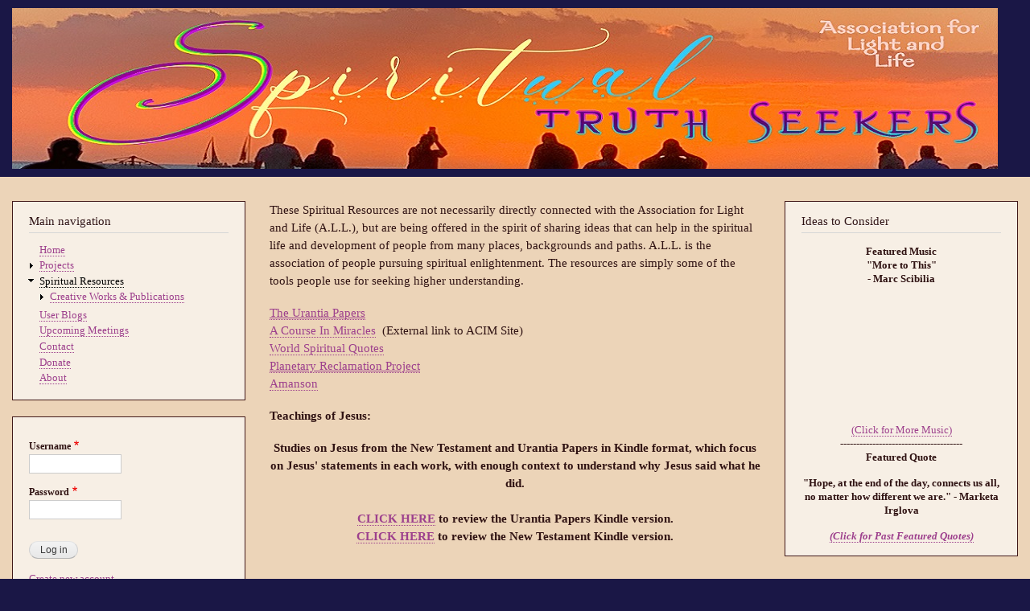

--- FILE ---
content_type: text/html; charset=UTF-8
request_url: https://www.lightandlife.us/resources
body_size: 4906
content:
<!DOCTYPE html>
<html lang="en" dir="ltr" prefix="content: http://purl.org/rss/1.0/modules/content/  dc: http://purl.org/dc/terms/  foaf: http://xmlns.com/foaf/0.1/  og: http://ogp.me/ns#  rdfs: http://www.w3.org/2000/01/rdf-schema#  schema: http://schema.org/  sioc: http://rdfs.org/sioc/ns#  sioct: http://rdfs.org/sioc/types#  skos: http://www.w3.org/2004/02/skos/core#  xsd: http://www.w3.org/2001/XMLSchema# ">
  <head>
    <meta charset="utf-8" />
<noscript><style>form.antibot * :not(.antibot-message) { display: none !important; }</style>
</noscript><meta name="Generator" content="Drupal 9 (https://www.drupal.org)" />
<meta name="MobileOptimized" content="width" />
<meta name="HandheldFriendly" content="true" />
<meta name="viewport" content="width=device-width, initial-scale=1.0" />
<link rel="icon" href="/core/themes/bartik/favicon.ico" type="image/vnd.microsoft.icon" />
<link rel="canonical" href="https://www.lightandlife.us/resources" />
<link rel="shortlink" href="https://www.lightandlife.us/node/7" />

    <title>Spiritual Resources | Association for Light &amp; Life</title>
    <link rel="stylesheet" media="all" href="/sites/default/files/css/css_Q_192LNtqQtFvLAmLzLbvvwV7uQYHuRCqXeiV5BIrJ8.css" />
<link rel="stylesheet" media="all" href="/sites/default/files/css/css_iu6OKGD55cj3snfXU7b4JYpCmWXEJiCxvKC-r4PTDQw.css" />
<link rel="stylesheet" media="print" href="/sites/default/files/css/css_Z5jMg7P_bjcW9iUzujI7oaechMyxQTUqZhHJ_aYSq04.css" />

    
  </head>
  <body class="layout-two-sidebars path-node page-node-type-page">
        <a href="#main-content" class="visually-hidden focusable skip-link">
      Skip to main content
    </a>
    
      <div class="dialog-off-canvas-main-canvas" data-off-canvas-main-canvas>
    <div id="page-wrapper">
  <div id="page">
    <header id="header" class="header" role="banner">
      <div class="section layout-container clearfix">
        
          <div class="clearfix region region-header">
    <div id="block-sitebranding-2" class="clearfix site-branding block block-system block-system-branding-block">
  
    
        <a href="/" rel="home" class="site-branding__logo">
      <img src="/sites/default/files/allheadersunsetsummer1225_1.jpg" alt="Home" />
    </a>
    </div>

  </div>

        
      </div>
    </header>
            <div id="main-wrapper" class="layout-main-wrapper layout-container clearfix">
      <div id="main" class="layout-main clearfix">
        
        <main id="content" class="column main-content" role="main">
          <section class="section">
            <a id="main-content" tabindex="-1"></a>
              <div class="region region-content">
    <div id="block-bartik-content" class="block block-system block-system-main-block">
  
    
      <div class="content">
      
<article data-history-node-id="7" role="article" about="/resources" typeof="schema:WebPage" class="node node--type-page node--view-mode-full clearfix">
  <header>
    
            <span property="schema:name" content="Spiritual Resources" class="rdf-meta hidden"></span>
  <span property="schema:interactionCount" class="rdf-meta hidden"></span>

      </header>
  <div class="node__content clearfix">
    
            <div property="schema:text" class="clearfix text-formatted field field--name-body field--type-text-with-summary field--label-hidden field__item"><p>These Spiritual Resources are not necessarily directly connected with the Association for Light and Life (A.L.L.), but are being offered in the spirit of sharing ideas that can help in the spiritual life and development of people from many places, backgrounds and paths. A.L.L. is the association of people pursuing spiritual enlightenment. The resources are simply some of the tools people use for seeking higher understanding.</p>
<p><a href="/urantia"><u>The Urantia Papers</u></a><br /><a href="https://www.miraclecenter.org/a-course-in-miracles/T-In.php" target="_blank">A Course In Miracles</a>  (External link to ACIM Site)<br /><a href="/wrq">World Spiritual Quotes</a><br /><a href="/wrp"><u>Planetary Reclamation Project</u></a><br /><a href="https://www.all4light.org/node/465">Amanson</a></p>
<p>
<b>Teachings of Jesus:</b></p>
<p></p><center><b><strong>Studies on Jesus from the New Testament and Urantia Papers in Kindle format</strong></b><b><b><b><b><b><b><b><b>, which focus on Jesus' statements in each work, with enough context to understand why Jesus said what he did.</b></b></b></b></b></b></b></b><br />
 <br /><center><b><b><b><b><b><b><b><b><a href="https://www.amazon.com/dp/B008GU1UXC">CLICK HERE</a> to review the Urantia Papers Kindle version.</b></b></b></b></b></b></b><br /><strong><a href="https://www.amazon.com/dp/B009XHM9TG">CLICK HERE</a> to review the New Testament Kindle version.</strong></b></center><br />
 
<p> </p>
<p></p></center>
</div>
      
  </div>
</article>

    </div>
  </div>

  </div>

          </section>
        </main>
                  <div id="sidebar-first" class="column sidebar">
            <aside class="section" role="complementary">
                <div class="region region-sidebar-first">
    
<nav role="navigation" aria-labelledby="block-bartik-main-menu-menu" id="block-bartik-main-menu" class="block block-menu navigation menu--main">
      
  <h2 id="block-bartik-main-menu-menu">Main navigation</h2>
  

        <div class="content">
            <div class="menu-toggle-target menu-toggle-target-show" id="show-block-bartik-main-menu"></div>
      <div class="menu-toggle-target" id="hide-block-bartik-main-menu"></div>
      <a class="menu-toggle" href="#show-block-bartik-main-menu">Show &mdash; Main navigation</a>
      <a class="menu-toggle menu-toggle--hide" href="#hide-block-bartik-main-menu">Hide &mdash; Main navigation</a>
      
              <ul class="clearfix menu">
                    <li class="menu-item">
        <a href="/" data-drupal-link-system-path="&lt;front&gt;">Home</a>
              </li>
                <li class="menu-item menu-item--collapsed">
        <a href="/projects" data-drupal-link-system-path="node/85">Projects</a>
              </li>
                <li class="menu-item menu-item--expanded menu-item--active-trail">
        <a href="/resources" title="Spiritual Resources" data-drupal-link-system-path="node/7" class="is-active">Spiritual Resources</a>
                                <ul class="menu">
                    <li class="menu-item menu-item--collapsed">
        <a href="/creativeworks" title="Creative Works &amp; Publications" data-drupal-link-system-path="node/16">Creative Works &amp; Publications</a>
              </li>
        </ul>
  
              </li>
                <li class="menu-item">
        <a href="/blog" data-drupal-link-system-path="blog">User Blogs</a>
              </li>
                <li class="menu-item">
        <a href="/meetings" data-drupal-link-system-path="node/8">Upcoming Meetings</a>
              </li>
                <li class="menu-item">
        <a href="/contact" data-drupal-link-system-path="contact">Contact</a>
              </li>
                <li class="menu-item">
        <a href="/donate" title="Donations" data-drupal-link-system-path="node/17">Donate</a>
              </li>
                <li class="menu-item">
        <a href="/about" title="About ALL" data-drupal-link-system-path="node/4">About</a>
              </li>
        </ul>
  


    </div>
  </nav>
<div id="block-user-7" role="form" class="block block-user block-user-login-block">
  
    
      <div class="content">
      <form class="user-login-form antibot" data-drupal-selector="user-login-form" data-action="/resources?destination=/resources" action="/antibot" method="post" id="user-login-form" accept-charset="UTF-8">
  <noscript>
  <div class="antibot-no-js antibot-message antibot-message-warning">You must have JavaScript enabled to use this form.</div>
</noscript>
<div class="js-form-item form-item js-form-type-textfield form-type-textfield js-form-item-name form-item-name">
      <label for="edit-name" class="js-form-required form-required">Username</label>
        <input autocorrect="none" autocapitalize="none" spellcheck="false" data-drupal-selector="edit-name" type="text" id="edit-name" name="name" value="" size="15" maxlength="60" class="form-text required" required="required" aria-required="true" />

        </div>
<div class="js-form-item form-item js-form-type-password form-type-password js-form-item-pass form-item-pass">
      <label for="edit-pass" class="js-form-required form-required">Password</label>
        <input data-drupal-selector="edit-pass" type="password" id="edit-pass" name="pass" size="15" maxlength="128" class="form-text required" required="required" aria-required="true" />

        </div>
<input autocomplete="off" data-drupal-selector="form-emr25bjekg3njr0jbnxkwkrnw4nzefsykdv-qtwzu3e" type="hidden" name="form_build_id" value="form-emR25BjeKG3nJR0jBnXKWkrNW4NzEfsykdv_qtwZU3E" />
<input data-drupal-selector="edit-user-login-form" type="hidden" name="form_id" value="user_login_form" />
<input data-drupal-selector="edit-antibot-key" type="hidden" name="antibot_key" value="" />
<div data-drupal-selector="edit-actions" class="form-actions js-form-wrapper form-wrapper" id="edit-actions"><input data-drupal-selector="edit-submit" type="submit" id="edit-submit" name="op" value="Log in" class="button js-form-submit form-submit" />
</div>

</form>
<div class="item-list"><ul><li><a href="/user/register" title="Create a new user account." class="create-account-link">Create new account</a></li><li><a href="/user/password" title="Send password reset instructions via email." class="request-password-link">Reset your password</a></li></ul></div>
    </div>
  </div>

<nav role="navigation" aria-labelledby="block-bartik-account-menu-menu" id="block-bartik-account-menu" class="block block-menu navigation menu--account">
            
  <h2 class="visually-hidden" id="block-bartik-account-menu-menu">User account menu</h2>
  

        <div class="content">
            <div class="menu-toggle-target menu-toggle-target-show" id="show-block-bartik-account-menu"></div>
      <div class="menu-toggle-target" id="hide-block-bartik-account-menu"></div>
      <a class="menu-toggle" href="#show-block-bartik-account-menu">Show &mdash; User account menu</a>
      <a class="menu-toggle menu-toggle--hide" href="#hide-block-bartik-account-menu">Hide &mdash; User account menu</a>
      
              <ul class="clearfix menu">
                    <li class="menu-item">
        <a href="/user/login" data-drupal-link-system-path="user/login">Log in</a>
              </li>
        </ul>
  


    </div>
  </nav>

<nav role="navigation" aria-labelledby="block-user-6-menu" id="block-user-6" class="block block-menu navigation menu--tools">
            
  <h2 class="visually-hidden" id="block-user-6-menu">Tools</h2>
  

        <div class="content">
            <div class="menu-toggle-target menu-toggle-target-show" id="show-block-user-6"></div>
      <div class="menu-toggle-target" id="hide-block-user-6"></div>
      <a class="menu-toggle" href="#show-block-user-6">Show &mdash; Tools</a>
      <a class="menu-toggle menu-toggle--hide" href="#hide-block-user-6">Hide &mdash; Tools</a>
      
              <ul class="clearfix menu">
                    <li class="menu-item">
        <a href="/forum" data-drupal-link-system-path="forum">Forums</a>
              </li>
        </ul>
  


    </div>
  </nav>

  </div>

            </aside>
          </div>
                          <div id="sidebar-second" class="column sidebar">
            <aside class="section" role="complementary">
                <div class="region region-sidebar-second">
    <div id="block-ideastoconsider" class="block block-block-content block-block-content98fa9b9e-ba2b-4b13-90c4-9bf15bc6a8d4">
  
      <h2>Ideas to Consider</h2>
    
      <div class="content">
      
            <div class="clearfix text-formatted field field--name-body field--type-text-with-summary field--label-hidden field__item"><p></p><center><b>Featured Music</b>
<p><b>"More to This"<br />
- Marc Scibilia</b></p>
<iframe allow="accelerometer; autoplay; clipboard-write; encrypted-media; gyroscope; picture-in-picture; web-share" allowfullscreen="" frameborder="0" height="150" referrerpolicy="strict-origin-when-cross-origin" src="https://www.youtube.com/embed/6cb6bbcJcys?si=G3Rw9rViBulbvXlY" title="YouTube video player" width="220"></iframe><p>
<a href="/songs">(Click for More Music)</a><br />
--------------------------------------<br /><b>Featured Quote</b></p>
<p><strong>"Hope, at the end of the day, connects us all, no matter how different we are." - Marketa Irglova</strong></p></center>
<p></p><center><strong><i><b><b><i><a href="/quotes">(Click for Past Featured Quotes)</a></i></b></b></i></strong></center>
</div>
      
    </div>
  </div>

  </div>

            </aside>
          </div>
              </div>
    </div>
        <footer class="site-footer">
      <div class="layout-container">
                          <div class="site-footer__bottom">
              <div class="region region-footer-fifth">
    <div id="block-block-1" class="block block-block-content block-block-content6b7d211a-6008-46d3-bb8d-2fbf7723039e">
  
    
      <div class="content">
      
            <div class="clearfix text-formatted field field--name-body field--type-text-with-summary field--label-hidden field__item"><p><img alt="http://www.lightandlife.us/sites/default/files/2020-11/allscroll.jpg" data-entity-type="" data-entity-uuid="" height="190" src="http://www.lightandlife.us/sites/default/files/2020-11/allscroll.jpg" width="1330" /></p>
</div>
      
    </div>
  </div>
<div class="search-block-form block block-search container-inline" data-drupal-selector="search-block-form" id="block-search-3" role="search">
  
    
      <div class="content container-inline">
      <form action="/search/node" method="get" id="search-block-form" accept-charset="UTF-8" class="search-form search-block-form">
  <div class="js-form-item form-item js-form-type-search form-type-search js-form-item-keys form-item-keys form-no-label">
      <label for="edit-keys" class="visually-hidden">Search</label>
        <input title="Enter the terms you wish to search for." data-drupal-selector="edit-keys" type="search" id="edit-keys" name="keys" value="" size="15" maxlength="128" class="form-search" />

        </div>
<div data-drupal-selector="edit-actions" class="form-actions js-form-wrapper form-wrapper" id="edit-actions--2"><input class="search-form__submit button js-form-submit form-submit" data-drupal-selector="edit-submit" type="submit" id="edit-submit--2" value="Search" />
</div>

</form>

    </div>
  </div>
<div id="block-system-3" class="block block-system block-system-powered-by-block">
  
    
      <div class="content">
      <span>Powered by <a href="https://www.drupal.org">Drupal</a></span>
    </div>
  </div>
<div data-drupal-messages-fallback class="hidden"></div>
<div id="block-bartik-breadcrumbs" class="block block-system block-system-breadcrumb-block">
  
    
      <div class="content">
        <nav class="breadcrumb" role="navigation" aria-labelledby="system-breadcrumb">
    <h2 id="system-breadcrumb" class="visually-hidden">Breadcrumb</h2>
    <ol>
          <li>
                  <a href="/">Home</a>
              </li>
        </ol>
  </nav>

    </div>
  </div>

  </div>

          </div>
              </div>
    </footer>
  </div>
</div>

  </div>

    
    <script type="application/json" data-drupal-selector="drupal-settings-json">{"path":{"baseUrl":"\/","scriptPath":null,"pathPrefix":"","currentPath":"node\/7","currentPathIsAdmin":false,"isFront":false,"currentLanguage":"en"},"pluralDelimiter":"\u0003","suppressDeprecationErrors":true,"ajaxTrustedUrl":{"\/search\/node":true,"form_action_p_pvdeGsVG5zNF_XLGPTvYSKCf43t8qZYSwcfZl2uzM":true},"antibot":{"forms":{"user-login-form":{"id":"user-login-form","key":"o0Svm_We1XVf_nrCdDs4De-kTwg4uKbdXrVQyPQp1m4"}}},"statistics":{"data":{"nid":"7"},"url":"\/core\/modules\/statistics\/statistics.php"},"user":{"uid":0,"permissionsHash":"1ec7e4da48fd8d142360fed51ccaddc84c712ea6c4f9f0080164b7b412e71612"}}</script>
<script src="/sites/default/files/js/js_8zyKMKwQREEgJRQvoUQgtBh5JPpT_gY3A222NCL_yPQ.js"></script>

  </body>
</html>
